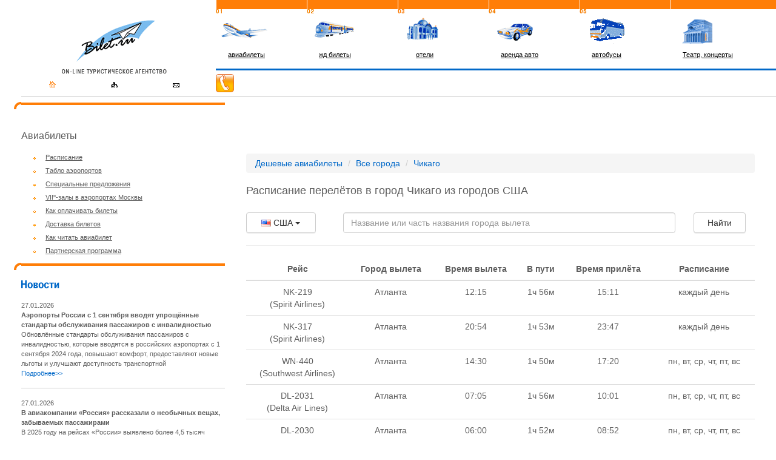

--- FILE ---
content_type: text/html; charset=utf-8
request_url: https://www.bilet.ru/rus/cities/chikago-chi/flights-from-us.htm?page=1
body_size: 17080
content:




<!DOCTYPE html>

<html>
	<head><title>
	Расписание перелетов в город Чикаго из городов США. Авиабилеты Москва-Чикаго
</title><meta name="vs_defaultClientScript" content="JavaScript"><meta name="vs_targetSchema" content="http://schemas.microsoft.com/intellisense/ie5"><meta id="meta_description" name="description" content="Bilet.ru - общероссийский сайт для заказа авиабилетов и железнодорожных билетов в любом направлении с любых вокзалов и во всех направлений. Здесь же Вы можете узнать цены на авиабилеты и железнодорожные билеты. Заказ авиабилетов и ж/д билетов через интернет удобен тем, что не нужно стоять в утомительных очередях - вообще не нужно никуда идти - заполните форму заказа - Вам перезвонит оператор для подтверждения заказа, а через несколько часов курьер доставит Вам билеты на дом или в офис."><meta id="meta_keywords" name="keywords" content="авиабилеты, самолет, шереметьево, домодедово, внуково, железнодорожные билеты, ж/д билеты, заказ железнодорожных билетов, заказ ж/д билетов, железнодорожные билеты цены, цены на железнодорожные билеты, цены на билеты, стоимость железнодорожных билетов, железнодорожные билеты билеты, ленинградский вокзал, железная дорога, курский вокзал, казанский вокзал, железнодорожные, железнодорожное расписание, билеты на поезд, заказ билетов, железнодорожные кассы, ж/д билеты, вокзалы, стоимость билетов, московский вокзал, билеты на поезда, экспресс, билеты железнодорожные, цены железнодорожные билеты, железнодорожные вокзалы, киевский вокзал, расценки на железнодорожные билеты, билеты, заказ железнодорожных билетов, цены на ж/д билеты, белорусский вокзал, стоимость ж/д билетов, билеты ж/д, московская железная дорога, наличие билетов, авиа билеты, поезда, расписание, железнодорожные билеты стоимость, расписание железнодорожных поездов, наличие мест, тарифы железнодорожные билеты, ж.д. билеты, ж д билеты, цены на железнодорожные билеты из москвы, железно дорожные билеты, железнодорожные тарифы, продажа железнодорожных билетов, система экспресс, цены на железнодорожные билеты в санкт-петербург, стоимость билета, ярославский вокзал, расписание поездов москва, павелецкий вокзал, ж.д билеты, вокзал, железная дорога билеты, вокзалы москвы, цены железнодорожных билетов, бронирование билетов, цены билеты, ж/д, железнодорожная справочная, цены на железнодорожные билеты в сочи, билет, стоимость билеты, стоимость проезда, билеты ж/д, заказ ж/д билеты, ж/д, железнодорожные кассы, ленинградский вокзал, курский вокзал, билеты на поезда, стоимость ж/д билетов, ж/д билеты цены, заказ, стоимость железнодорожных билетов, вокзалы, поезд билеты, заказ билеты, цены железнодорожные билеты, ж д билеты, петербург ж/д билеты, казанский вокзал, железнодоржные билеты, ж/д касса, московский вокзал, ж/д билеты санкт-петербург, продажа железнодорожных билетов, бронирование, продажа билетов, павелецкий вокзал, ленинградский вокзал цены, московский вокзал, витебский вокзал, цены билеты железнодорожные"><meta name="author" content="ArimSoft, http://www.arimsoft.ru"><meta http-equiv="Content-Type" content="text/html; charset=utf-8"><link rel="shortcut icon" href="/favicon.ico" /><link rel="StyleSheet" href="/rus/biletru.css" type="text/css" />
		<link rel="StyleSheet" href="/Content/css/compiled.min.css?v=637903816844750672" type="text/css" />
		<script type="text/javascript" src="/Content/js/compiled.min.js?v=637903816906910295"></script>
		<script type="text/javascript"><!--
			function clearlogon() {
				document.all("Logon1:txtLogin").value = "";
				return true;
			}

			function show_help(id) {
				hot = window.open("help-" + id + ".htm", "HelpInfo", "copyhistory=no,directories=no,menubar=no,location=no,resizable=yes,scrollbars=yes,width=550,height=400");
				hot.focus();
			}

			function email(id) {
				hot = window.open("email-" + id + ".htm", "EmailMessage", "copyhistory=no,directories=no,menubar=no,location=no,resizable=yes,scrollbars=yes,width=500,height=500");
				hot.focus();
			}

			function news(id) {
				hot = window.open("news-" + id + ".htm", "News", "copyhistory=no,directories=no,menubar=no,location=no,resizable=yes,scrollbars=yes,width=550,height=550");
				hot.focus();
			}

			function sendemail(id, gr) {
				hot = window.open("sendemail-" + id + "-" + gr + ".htm", "SendEmail", "copyhistory=no,directories=no,menubar=no,location=no,resizable=yes,scrollbars=yes,width=450,height=450");
				hot.focus();
			}
			// -->
		</script>
	</head>
	<body leftmargin="0" topmargin="0" marginheight="0" marginwidth="0">
		<form method="post" action="/rus/cities/chikago-chi/flights-from-us.htm?page=1" id="MainForm">
<div class="aspNetHidden">
<input type="hidden" name="_TSM_HiddenField_" id="_TSM_HiddenField_" value="bYMpIMQ-L1v-T0QwHa4SsnseDUm7-TfShoeb6a8n8CI1" />
<input type="hidden" name="__VIEWSTATE" id="__VIEWSTATE" value="/wEPDwULLTE0ODMzNDE2NTQPZBYEAgEPZBYCAgkPFQIyL0NvbnRlbnQvY3NzL2NvbXBpbGVkLm1pbi5jc3M/dj02Mzc5MDM4MTY4NDQ3NTA2NzIwL0NvbnRlbnQvanMvY29tcGlsZWQubWluLmpzP3Y9NjM3OTAzODE2OTA2OTEwMjk1ZAIDDxYCHgZhY3Rpb24FMi9ydXMvY2l0aWVzL2NoaWthZ28tY2hpL2ZsaWdodHMtZnJvbS11cy5odG0/[base64]/0L0sINCy0YIsINGB0YAsINGH0YIsINC/[base64]/QvSwg0LLRgiwg0YHRgCwg0YfRgiwg0L/[base64]/QvSwg0LLRgiwg0YHRgCwg0YfRgiwg0L/[base64]/QvSwg0LLRgiwg0YHRgCwg0YfRgiwg0L/[base64]/0L0sINCy0YIsINGB0YAsINGH0YIsINC/[base64]/QvSwg0LLRgiwg0YHRgCwg0YfRgiwg0L/[base64]/QvSwg0LLRgiwg0YHRgCwg0YfRgiwg0L/[base64]/0L0sINCy0YIsINGB0YAsINGH0YIsINC/[base64]/QvSwg0LLRgiwg0YHRgCwg0YfRgiwg0L/[base64]/QvSwg0YHRgCwg0YfRgiwg0L/[base64]/QvSwg0LLRgiwg0YHRgCwg0YfRgiwg0L/[base64]/0L0sINCy0YIsINGB0YAsINGH0YIsINC/[base64]/0L0sINCy0YIsINGB0YAsINGH0YIsINC/[base64]/0L0sINCy0YIsINGB0YAsINGH0YIsINC/[base64]/J8KkWObPWN1d6KBj79" />
</div>


<script type="text/javascript">
<!--
var __cultureInfo = {"name":"ru-RU","numberFormat":{"CurrencyDecimalDigits":2,"CurrencyDecimalSeparator":",","IsReadOnly":true,"CurrencyGroupSizes":[3],"NumberGroupSizes":[3],"PercentGroupSizes":[3],"CurrencyGroupSeparator":" ","CurrencySymbol":"₽","NaNSymbol":"NaN","CurrencyNegativePattern":8,"NumberNegativePattern":1,"PercentPositivePattern":1,"PercentNegativePattern":1,"NegativeInfinitySymbol":"-∞","NegativeSign":"-","NumberDecimalDigits":2,"NumberDecimalSeparator":",","NumberGroupSeparator":" ","CurrencyPositivePattern":3,"PositiveInfinitySymbol":"∞","PositiveSign":"+","PercentDecimalDigits":2,"PercentDecimalSeparator":",","PercentGroupSeparator":" ","PercentSymbol":"%","PerMilleSymbol":"‰","NativeDigits":["0","1","2","3","4","5","6","7","8","9"],"DigitSubstitution":1},"dateTimeFormat":{"AMDesignator":"","Calendar":{"MinSupportedDateTime":"\/Date(-62135596800000)\/","MaxSupportedDateTime":"\/Date(253402289999999)\/","AlgorithmType":1,"CalendarType":1,"Eras":[1],"TwoDigitYearMax":2029,"IsReadOnly":true},"DateSeparator":".","FirstDayOfWeek":1,"CalendarWeekRule":0,"FullDateTimePattern":"d MMMM yyyy \u0027г.\u0027 H:mm:ss","LongDatePattern":"d MMMM yyyy \u0027г.\u0027","LongTimePattern":"H:mm:ss","MonthDayPattern":"d MMMM","PMDesignator":"","RFC1123Pattern":"ddd, dd MMM yyyy HH\u0027:\u0027mm\u0027:\u0027ss \u0027GMT\u0027","ShortDatePattern":"dd.MM.yyyy","ShortTimePattern":"H:mm","SortableDateTimePattern":"yyyy\u0027-\u0027MM\u0027-\u0027dd\u0027T\u0027HH\u0027:\u0027mm\u0027:\u0027ss","TimeSeparator":":","UniversalSortableDateTimePattern":"yyyy\u0027-\u0027MM\u0027-\u0027dd HH\u0027:\u0027mm\u0027:\u0027ss\u0027Z\u0027","YearMonthPattern":"MMMM yyyy","AbbreviatedDayNames":["Вс","Пн","Вт","Ср","Чт","Пт","Сб"],"ShortestDayNames":["Вс","Пн","Вт","Ср","Чт","Пт","Сб"],"DayNames":["воскресенье","понедельник","вторник","среда","четверг","пятница","суббота"],"AbbreviatedMonthNames":["янв","фев","мар","апр","май","июн","июл","авг","сен","окт","ноя","дек",""],"MonthNames":["Январь","Февраль","Март","Апрель","Май","Июнь","Июль","Август","Сентябрь","Октябрь","Ноябрь","Декабрь",""],"IsReadOnly":true,"NativeCalendarName":"григорианский календарь","AbbreviatedMonthGenitiveNames":["янв","фев","мар","апр","мая","июн","июл","авг","сен","окт","ноя","дек",""],"MonthGenitiveNames":["января","февраля","марта","апреля","мая","июня","июля","августа","сентября","октября","ноября","декабря",""]},"eras":[1,"наша эра",null,0]};// -->
</script>

<script src="/ScriptResource.axd?d=09LgMX4jQ3SGMhNa7_BCcSiEh_7QDFMv65Zp9tAhwFxEK_icjH25M6TfLBcH33x0pnTa7WjATUckQExoboDuAN0PdDp8ZkZf04fUsFvcDKQiwpSYlMxbA8HF6kw7uH6-0&amp;t=51e37521" type="text/javascript"></script>
<script src="/rus/CommonPage.aspx?_TSM_CombinedScripts_=True&amp;v=bYMpIMQ-L1v-T0QwHa4SsnseDUm7-TfShoeb6a8n8CI1&amp;_TSM_Bundles_=&amp;cdn=False" type="text/javascript"></script>
<script src="/ScriptResource.axd?d=7J2XaGzNu16sYTh7fUpT4WZI2uZcrtXyjH1AhDv_28pe0ZysPDhw92w_GCRu6hql4MVINRkYJ1_gQm9x9CrydQUViw8eblAPbrnpBoZtrfgrU3qKwr0YgB1gyUcbZtk0pI0mSUq2z1skD4WZYrwJ5A2&amp;t=51e37521" type="text/javascript"></script>
<script src="/ScriptResource.axd?d=l8O89g9BisK9095f71duUfEbU9ZQWeXYuFCltMo4UjMCHcrBSKgQqMjIoF_Ajg0GgE_jQ69iF1sHQ2ynLkmR0YPn8V-_q82RCt_yM9YP_SG7lZOk-ES3iOLiPUp0dqZK1NYWH3nubC6XoYR9LEyUYw2&amp;t=51e37521" type="text/javascript"></script>
<div class="aspNetHidden">

	<input type="hidden" name="__VIEWSTATEGENERATOR" id="__VIEWSTATEGENERATOR" value="160FFC23" />
</div>
      
      
      
			<A name="00"></A><!-- HEAD START --> <!-- Вместо спайсерорв вставить сч0тчики -->  <!-- COLLAGE ACHTUNG -->
			<TABLE cellSpacing="0" cellPadding="0" width="100%" border="0">
				<TR>
					<TD width="35"><IMG height="1" alt="" src="/rus/img/spacer.gif" width="35" border="0"></TD>
					<TD style="PADDING-BOTTOM: 10px; BORDER-BOTTOM: #c5c5c5 1px solid; HEIGHT: 142px" vAlign="bottom"
						align="center" width="24%"><A href="/"><IMG height="99" alt="Билет.ру - онлайновое туристическое агентство: заказать авиабилет, гостиницы Москвы, Санкт-Петербурга, по всему миру."
								src="/rus/img/logo_inn.gif" width="174" align="bottom" border="0"></A> <!-- icons -->  <!-- Это тоже инклюд! На главной он стоит в другом месте -->
						<TABLE cellSpacing="0" cellPadding="0" width="100%" border="0">
							<TR><!--
								<TD align="center"><A class="rus" href="/rus/">рус</A></TD>
								<TD style="BORDER-RIGHT: #e5e5e5 1px solid" align="center"><A class="eng" href="/eng/">eng</A></TD>-->
								<TD align="center"><A href="/rus/"><IMG height="17" alt="На главную" src="/rus/img/ico_home.gif" width="18" border="0"></A></TD>
								<TD align="center"><A href="/rus/map.htm"><IMG height="17" alt="Карта сайта" src="/rus/img/ico_map.gif" width="18" border="0"></A></TD>
								<TD align="center"><A href="javascript:email('coop')"><IMG height="17" alt="Написать нам" src="/rus/img/ico_mail.gif" width="18" border="0"></A></TD>
							</TR>
						</TABLE> <!-- /icons --></TD>
					<TD style="BORDER-BOTTOM: #c5c5c5 1px solid" width="14"><IMG height="1" alt="" src="/rus/img/spacer.gif" width="14" border="0"></TD>
					<TD style="BORDER-BOTTOM: #c5c5c5 1px solid" vAlign="top"><!-- upnav achtung -->
						
<table width="100%" cellspacing="0" cellpadding="0" border="0">
	<tr>
		<td class="uporange" bgcolor="#ff7e07"><img src="/rus/img/spacer.gif" alt="" width="1" height="6" border="0"></td>
		<td class="uporange" bgcolor="#ff7e07"><img src="/rus/img/spacer.gif" alt="" width="1" height="6" border="0"></td>
		<td class="uporange" bgcolor="#ff7e07"><img src="/rus/img/spacer.gif" alt="" width="1" height="6" border="0"></td>
		<td class="uporange" bgcolor="#ff7e07"><img src="/rus/img/spacer.gif" alt="" width="1" height="6" border="0"></td>
		<td class="uporange" bgcolor="#ff7e07"><img src="/rus/img/spacer.gif" alt="" width="1" height="6" border="0"></td>
		<td class="uporange" bgcolor="#ff7e07"><img src="/rus/img/spacer.gif" alt="" width="1" height="6" border="0"></td>
	</tr>
	<tr>
		<td class="upicons"><a href="avia.htm"><img src="/rus/img/upico_01_inn.gif" alt="Заказать Авиабилеты, Купить Авиабилеты" width="89" height="60" border="0"></a></td>
		<td class="upicons"><a href="rail.htm"><img src="/rus/img/upico_02_inn.gif" alt="Жд билеты, поезд" width="89" height="60" border="0"></a></td>
		<td class="upicons"><a href="hotels.htm"><img src="/rus/img/upico_03_inn.gif" alt="Гостиницы Москвы, гостиницы Санкт-Петербурга, бронирование отелей по всему миру" width="89" height="60" border="0"></a></td>
		<td class="upicons"><a href="rentacar.htm"><img src="/rus/img/upico_04_inn.gif" alt="Аренда автомобиля" width="89" height="60" border="0"></a></td>
		<td class="upicons"><a href="bus.htm#search"><img src="/rus/img/upico_05_inn.gif" alt="Электронные билеты на автобус по России и СНГ" width="89" height="60" border="0"></a></td>
		<td class="upicons"><a href="http://ebilet.ru/" target="_blank"><img src="/rus/img/upico_06_teatr.gif" alt="Билеты в театр на концерты" width="89" height="60" border="0" /></a></td>
	</tr>
	<tr>
		<td class="uplinxinn"><a href="/rus/avia.htm" class="uplink">авиабилеты</a></td>
		 <td class="uplinxinn"><a href="/rus/rail.htm" class="uplink">жд билеты</a></td>
		<td class="uplinxinn" style="PADDING-LEFT:30px"><a href="/rus/hotels.htm" class="uplink">отели</a></td>
		<td class="uplinxinn"><a href="/rus/rentacar.htm" class="uplink">аренда авто</a></td>
		<td class="uplinxinn"><a href="/rus/bus.htm#search" class="uplink">автобусы</a></td>
		<td class="uplinxinn"><a href="http://ebilet.ru/" target="_blank" class="uplink">Театр, концерты</a></td>
	</tr>
</table><!-- upnav zuruck -->
						<TABLE cellSpacing="0" cellPadding="0" width="100%" border="0">
							<TR>
								<TD style="HEIGHT: 42px" width="30"><IMG height="30" alt="" src="/rus/img/phone.gif" width="30" border="0">
								</TD>
								<TD class="continfoinn2" noWrap width="320">
								<!--
								<NOBR><STRONG>+7(495)<FONT class="continfoinn">
												<span id="lblPhone"> после заказа...</span></FONT></STRONG><SPAN style="FONT-WEIGHT: normal; FONT-SIZE: 10px">&nbsp;&nbsp;звоните 
											в будние дни с 10-00 до 18-00</SPAN>&nbsp;&nbsp; </NOBR>
								-->
								</TD>
								<TD>
									<span id="CurrentUser"></span></TD>
							</TR>
						</TABLE>
					</TD>
				</TR>
			</TABLE> <!-- COLLAGE ZURUCK --> <!-- HEAD END --> <!-- MAIN CONTENT START -->
			<TABLE cellSpacing="0" cellPadding="0" width="100%" border="0">
				<TR>
					<TD width="35"><IMG height="1" alt="" src="/rus/img/spacer.gif" width="35" border="0"></TD>
					<TD vAlign="top" width="24%"><!-- Локальное меню и новости -->
                        <div id="LeftArea">

                        
<table width="100%" cellspacing="0" cellpadding="0" border="0" class="dioxininn">
	<tr>
		<td class="dioxin"><img src="/rus/img/arc_1.gif" alt="" width="12" height="12" border="0" class="dioxin"></td>
	</tr>
	<tr>
		<td class="grheader">
            
            <h3>Авиабилеты</h3>
		</td>
	</tr>
</table>
<ul class="leftmenu">
    
	<li>
		<a href="/rus/avia.htm" class="grey">Расписание</a>
	</li>
	<li>
		<a href="/rus/aviastat-table.htm" class="grey">Табло аэропортов</a>
	</li>
	<li>
		<a href="/rus/aviastat-spec.htm" class="grey">Специальные предложения</a>
	</li>
	<li>
		<a href="/rus/aviastat-vip.htm" class="grey">VIP-залы в аэропортах Москвы</a>
	</li>
	<li>
		<a href="/rus/aviastat-pay.htm" class="grey">Как оплачивать билеты</a>
	</li>
	<li>
		<a href="/rus/aviastat-ship.htm" class="grey">Доставка билетов</a>
	</li>
	<li>
		<a href="/rus/aviastat-rusticket.htm" class="grey">Как читать авиабилет</a>
	</li>
	<li>
		<a href="/rus/partners.htm" class="grey">Партнерская программа </a>
	</li>
</ul>






<table width="100%" cellspacing="0" cellpadding="0" border="0" class="dioxininn">
	<tr>
		<td class="dioxin"><img src="/rus/img/arc_1.gif" alt="" width="12" height="12" border="0" class="dioxin"></td>
	</tr>
	<tr>
		<td class="grheader"><img src="/rus/img/hdr_news.gif" alt="Новости" width="66" height="19" border="0"></td>
	</tr>
</table>
<TABLE cellspacing='0' cellpadding='0' width='100%' border='0'>
	
			<TR>
				<TD class="TE_news_main">
					<TABLE cellspacing='0' cellpadding='0' width='100%'>
						<TR>
							<TD valign="top" class="TE_news_date">
								27.01.2026
								&nbsp;
							</TD>
						</TR>
						<TR>
							<TD class="TE_news_title">
								Аэропорты России с 1 сентября вводят упрощённые стандарты обслуживания пассажиров с инвалидностью
								&nbsp;
							</TD>
						</TR>
						<TR>
							<TD class="TE_news_main">
								Обновлённые стандарты обслуживания пассажиров с инвалидностью, которые вводятся в российских аэропортах с 1 сентября 2024 года, повышают комфорт, предоставляют новые льготы и улучшают доступность транспортной 
							</TD>
						</TR>
						<TR>
							<TD><A href='javascript:news(64226)' class="TE_news_link">Подробнее&gt;&gt;</A>
							</TD>
						</TR>
						<TR>
							<TD><IMG src="/rus/img/spacer.gif" width="1" height="1" border="0">
							</TD>
						</TR>
						<TR>
							<TD height="1" class="TE_news_hr">
							</TD>
						</TR>
						<TR>
							<TD><IMG src="/rus/img/spacer.gif" width="1" height="5" border="0">
							</TD>
						</TR>
					</TABLE>
				</TD>
			</TR>
		
			<TR>
				<TD class="TE_news_main">
					<TABLE cellspacing='0' cellpadding='0' width='100%'>
						<TR>
							<TD valign="top" class="TE_news_date">
								27.01.2026
								&nbsp;
							</TD>
						</TR>
						<TR>
							<TD class="TE_news_title">
								В авиакомпании «Россия» рассказали о необычных вещах, забываемых пассажирами
								&nbsp;
							</TD>
						</TR>
						<TR>
							<TD class="TE_news_main">
								В 2025 году на рейсах «России» выявлено более 4,5 тысяч забытых предметов, среди которых — банный веник и палатка для собак. Узнайте о самых необычных находках и процессе обработки потерянных вещей.
							</TD>
						</TR>
						<TR>
							<TD><A href='javascript:news(64223)' class="TE_news_link">Подробнее&gt;&gt;</A>
							</TD>
						</TR>
						<TR>
							<TD><IMG src="/rus/img/spacer.gif" width="1" height="1" border="0">
							</TD>
						</TR>
						<TR>
							<TD height="1" class="TE_news_hr">
							</TD>
						</TR>
						<TR>
							<TD><IMG src="/rus/img/spacer.gif" width="1" height="5" border="0">
							</TD>
						</TR>
					</TABLE>
				</TD>
			</TR>
		
			<TR>
				<TD class="TE_news_main">
					<TABLE cellspacing='0' cellpadding='0' width='100%'>
						<TR>
							<TD valign="top" class="TE_news_date">
								22.01.2026
								&nbsp;
							</TD>
						</TR>
						<TR>
							<TD class="TE_news_title">
								Россия вводит новые правила авиаперелётов: подробности
								&nbsp;
							</TD>
						</TR>
						<TR>
							<TD class="TE_news_main">
								Обновлённые российские правила авиаперелётов с 2024 года улучшают защиту прав пассажиров, включают новые требования к информированию, задержкам и семейным путешествиям, а также стимулируют развитие международных 
							</TD>
						</TR>
						<TR>
							<TD><A href='javascript:news(63219)' class="TE_news_link">Подробнее&gt;&gt;</A>
							</TD>
						</TR>
						<TR>
							<TD><IMG src="/rus/img/spacer.gif" width="1" height="1" border="0">
							</TD>
						</TR>
						<TR>
							<TD height="1" class="TE_news_hr">
							</TD>
						</TR>
						<TR>
							<TD><IMG src="/rus/img/spacer.gif" width="1" height="5" border="0">
							</TD>
						</TR>
					</TABLE>
				</TD>
			</TR>
		
</TABLE>
</div>
                        <div>
                            
                            <script async src="//pagead2.googlesyndication.com/pagead/js/adsbygoogle.js"></script>
                            <!-- 336x280 для Билет.ру квадрат -->
                            <ins class="adsbygoogle"
                                 style="display:inline-block;width:336px;height:280px"
                                 data-ad-client="ca-pub-5131849548686588"
                                 data-ad-slot="3526477288"></ins>
                            <script>
                            	(adsbygoogle = window.adsbygoogle || []).push({});
                            </script>
                            
                         </div>
					</TD>
					<TD width="35"><IMG height="1" alt="" src="/rus/img/spacer.gif" width="35" border="0"></TD>
					<TD class="forcontent" vAlign="top" height="350" >
<div align="center">
<script type="text/javascript"><!--
	google_ad_client = "pub-5131849548686588";
	google_ad_width = 728;
	google_ad_height = 90;
	google_ad_format = "728x90_as";
	google_ad_type = "text_image";
	//2006-11-19: bot_main
	google_ad_channel = "3098650699";
	google_color_border = "ffffff";
	google_color_bg = "FFFFFF";
	google_color_link = "CC0000";
	google_color_text = "333333";
	google_color_url = "0066CC";
	//--></script>
	<script type="text/javascript"
	  src="//pagead2.googlesyndication.com/pagead/show_ads.js">
	</script>
</div>
          

<script type="text/x-page" data-name="cityFlights"></script>

<div class="new">

	<div class="clearfix"></div>
	<span id="_ctl8_lblErrorMessage" style="color:Red;"></span>
	

	
			<ul class="breadcrumb">
				<li><a href="/rus/avia.htm">Дешевые авиабилеты</a></li>
				<li><a href="/rus/cities.htm">Все города</a></li>
				<li class="active"><a id="_ctl8_hlCurrentCity" href="../chikago-chi.htm">Чикаго</a></li>
			</ul>

			<h1>
				Расписание перелётов в город Чикаго 
				
					из городов США
				
			</h1>

		

		<br />

		<div class="row">
			<div class="col-md-2">
				<div class="dropdown">
					<button class="btn btn-default btn-block dropdown-toggle" type="button" id="dropdownMenu1" data-toggle="dropdown" aria-expanded="true">
						<i class="glyphicon Content-sprites-countries16-us"></i> США
						
						<span class="caret"></span>
					</button>
					<ul class="dropdown-menu scrollable-menu" role="menu" aria-labelledby="dropdownMenu1">
						<li role="presentation"><a id="_ctl8_hlAllCountries" class="icon" role="menuitem" href="flights.htm"><i></i><span>Все страны</span></a></li>
						
								<li role="presentation"><a id="_ctl8_Countries_hl_0" class="icon" role="menuitem" href="flights-from-ie.htm"><i class="glyphicon Content-sprites-countries16-ie"></i> Ирландия</a></li>
							
								<li role="presentation"><a id="_ctl8_Countries_hl_1" class="icon" role="menuitem" href="flights-from-cr.htm"><i class="glyphicon Content-sprites-countries16-cr"></i> Коста-Рика</a></li>
							
								<li role="presentation"><a id="_ctl8_Countries_hl_2" class="icon" role="menuitem" href="flights-from-mx.htm"><i class="glyphicon Content-sprites-countries16-mx"></i> Мексика</a></li>
							
								<li role="presentation"><a id="_ctl8_Countries_hl_3" class="icon" role="menuitem" href="flights-from-us.htm"><i class="glyphicon Content-sprites-countries16-us"></i> США</a></li>
							
								<li role="presentation"><a id="_ctl8_Countries_hl_4" class="icon" role="menuitem" href="flights-from-tr.htm"><i class="glyphicon Content-sprites-countries16-tr"></i> Турция</a></li>
							
					</ul>
				</div>
			</div>
			

			<div class="col-md-10">
				<div class="form-group">
					<div class="col-sm-10">
						<input name="_ctl8:tbSearch" type="text" maxlength="255" id="_ctl8_tbSearch" class="form-control" PlaceHolder="Название или часть названия города вылета" />
					</div>
					<div class="col-sm-2"><input type="submit" name="_ctl8:btnSearch" value="Найти" id="_ctl8_btnSearch" class="btn btn-default btn-block" /></div>
				</div>
			</div>
		</div>

		<hr />

		<table id="flights-table" class="table table-hover">
			
					<thead>
						<tr>
							<th class="text-center">Рейс</th>
							<th class="text-center">Город вылета</th>
							<th class="text-center">Время вылета</th>
							
							<th class="text-center">В пути</th>
							<th class="text-center">Время прилёта</th>
							<th class="text-center">Расписание</th>
						</tr>
					</thead>
				
					<tr>
						<td class="text-center">NK-219<br />(Spirit Airlines)</td>
						<td class="text-center">Атланта</td>
						<td class="text-center">12:15</td>
						
						<td class="text-center">1ч 56м</td>
						<td class="text-center">15:11</td>
						<td class="text-center">
							<div data-role="schedule">каждый день</div>
							<div data-role="search" class="hide"><a href="#" onclick="Redirect('/rus/avia.htm#iata_from=chi&iata_to=atl'); return false;" class="btn btn-search">Найти билеты</a></div>
						</td>
					</tr>
				
					<tr>
						<td class="text-center">NK-317<br />(Spirit Airlines)</td>
						<td class="text-center">Атланта</td>
						<td class="text-center">20:54</td>
						
						<td class="text-center">1ч 53м</td>
						<td class="text-center">23:47</td>
						<td class="text-center">
							<div data-role="schedule">каждый день</div>
							<div data-role="search" class="hide"><a href="#" onclick="Redirect('/rus/avia.htm#iata_from=chi&iata_to=atl'); return false;" class="btn btn-search">Найти билеты</a></div>
						</td>
					</tr>
				
					<tr>
						<td class="text-center">WN-440<br />(Southwest Airlines)</td>
						<td class="text-center">Атланта</td>
						<td class="text-center">14:30</td>
						
						<td class="text-center">1ч 50м</td>
						<td class="text-center">17:20</td>
						<td class="text-center">
							<div data-role="schedule">пн, вт, ср, чт, пт, вс</div>
							<div data-role="search" class="hide"><a href="#" onclick="Redirect('/rus/avia.htm#iata_from=chi&iata_to=atl'); return false;" class="btn btn-search">Найти билеты</a></div>
						</td>
					</tr>
				
					<tr>
						<td class="text-center">DL-2031<br />(Delta Air Lines)</td>
						<td class="text-center">Атланта</td>
						<td class="text-center">07:05</td>
						
						<td class="text-center">1ч 56м</td>
						<td class="text-center">10:01</td>
						<td class="text-center">
							<div data-role="schedule">пн, вт, ср, чт, пт, вс</div>
							<div data-role="search" class="hide"><a href="#" onclick="Redirect('/rus/avia.htm#iata_from=chi&iata_to=atl'); return false;" class="btn btn-search">Найти билеты</a></div>
						</td>
					</tr>
				
					<tr>
						<td class="text-center">DL-2030<br />(Delta Air Lines)</td>
						<td class="text-center">Атланта</td>
						<td class="text-center">06:00</td>
						
						<td class="text-center">1ч 52м</td>
						<td class="text-center">08:52</td>
						<td class="text-center">
							<div data-role="schedule">пн, вт, ср, чт, пт, вс</div>
							<div data-role="search" class="hide"><a href="#" onclick="Redirect('/rus/avia.htm#iata_from=chi&iata_to=atl'); return false;" class="btn btn-search">Найти билеты</a></div>
						</td>
					</tr>
				
					<tr>
						<td class="text-center">DL-2573<br />(Delta Air Lines)</td>
						<td class="text-center">Атланта</td>
						<td class="text-center">14:00</td>
						
						<td class="text-center">1ч 57м</td>
						<td class="text-center">16:57</td>
						<td class="text-center">
							<div data-role="schedule">пн, вт, ср, чт, пт, вс</div>
							<div data-role="search" class="hide"><a href="#" onclick="Redirect('/rus/avia.htm#iata_from=chi&iata_to=atl'); return false;" class="btn btn-search">Найти билеты</a></div>
						</td>
					</tr>
				
					<tr>
						<td class="text-center">WN-398<br />(Southwest Airlines)</td>
						<td class="text-center">Атланта</td>
						<td class="text-center">08:30</td>
						
						<td class="text-center">1ч 50м</td>
						<td class="text-center">11:20</td>
						<td class="text-center">
							<div data-role="schedule">пн, вт, ср, чт, пт, вс</div>
							<div data-role="search" class="hide"><a href="#" onclick="Redirect('/rus/avia.htm#iata_from=chi&iata_to=atl'); return false;" class="btn btn-search">Найти билеты</a></div>
						</td>
					</tr>
				
					<tr>
						<td class="text-center">DL-1116<br />(Delta Air Lines)</td>
						<td class="text-center">Атланта</td>
						<td class="text-center">15:31</td>
						
						<td class="text-center">1ч 54м</td>
						<td class="text-center">18:25</td>
						<td class="text-center">
							<div data-role="schedule">пн, вт, ср, чт, пт, вс</div>
							<div data-role="search" class="hide"><a href="#" onclick="Redirect('/rus/avia.htm#iata_from=chi&iata_to=atl'); return false;" class="btn btn-search">Найти билеты</a></div>
						</td>
					</tr>
				
					<tr>
						<td class="text-center">DL-762<br />(Delta Air Lines)</td>
						<td class="text-center">Атланта</td>
						<td class="text-center">18:20</td>
						
						<td class="text-center">2ч 0м</td>
						<td class="text-center">21:20</td>
						<td class="text-center">
							<div data-role="schedule">пн, вт, ср, чт, пт, вс</div>
							<div data-role="search" class="hide"><a href="#" onclick="Redirect('/rus/avia.htm#iata_from=chi&iata_to=atl'); return false;" class="btn btn-search">Найти билеты</a></div>
						</td>
					</tr>
				
					<tr>
						<td class="text-center">DL-812<br />(Delta Air Lines)</td>
						<td class="text-center">Атланта</td>
						<td class="text-center">12:38</td>
						
						<td class="text-center">2ч 0м</td>
						<td class="text-center">15:38</td>
						<td class="text-center">
							<div data-role="schedule">пн, вт, ср, чт, пт, вс</div>
							<div data-role="search" class="hide"><a href="#" onclick="Redirect('/rus/avia.htm#iata_from=chi&iata_to=atl'); return false;" class="btn btn-search">Найти билеты</a></div>
						</td>
					</tr>
				
					<tr>
						<td class="text-center">AA-2387<br />(American Airlines)</td>
						<td class="text-center">Бостон</td>
						<td class="text-center">15:00</td>
						
						<td class="text-center">2ч 11м</td>
						<td class="text-center">18:11</td>
						<td class="text-center">
							<div data-role="schedule">каждый день</div>
							<div data-role="search" class="hide"><a href="#" onclick="Redirect('/rus/avia.htm#iata_from=chi&iata_to=bos'); return false;" class="btn btn-search">Найти билеты</a></div>
						</td>
					</tr>
				
					<tr>
						<td class="text-center">AA-366<br />(American Airlines)</td>
						<td class="text-center">Бостон</td>
						<td class="text-center">18:45</td>
						
						<td class="text-center">2ч 14м</td>
						<td class="text-center">21:59</td>
						<td class="text-center">
							<div data-role="schedule">каждый день</div>
							<div data-role="search" class="hide"><a href="#" onclick="Redirect('/rus/avia.htm#iata_from=chi&iata_to=bos'); return false;" class="btn btn-search">Найти билеты</a></div>
						</td>
					</tr>
				
					<tr>
						<td class="text-center">AA-1205<br />(American Airlines)</td>
						<td class="text-center">Бостон</td>
						<td class="text-center">17:15</td>
						
						<td class="text-center">2ч 13м</td>
						<td class="text-center">20:28</td>
						<td class="text-center">
							<div data-role="schedule">каждый день</div>
							<div data-role="search" class="hide"><a href="#" onclick="Redirect('/rus/avia.htm#iata_from=chi&iata_to=bos'); return false;" class="btn btn-search">Найти билеты</a></div>
						</td>
					</tr>
				
					<tr>
						<td class="text-center">AA-197<br />(American Airlines)</td>
						<td class="text-center">Бостон</td>
						<td class="text-center">11:50</td>
						
						<td class="text-center">2ч 10м</td>
						<td class="text-center">15:00</td>
						<td class="text-center">
							<div data-role="schedule">пн, вт, ср, чт, пт, вс</div>
							<div data-role="search" class="hide"><a href="#" onclick="Redirect('/rus/avia.htm#iata_from=chi&iata_to=bos'); return false;" class="btn btn-search">Найти билеты</a></div>
						</td>
					</tr>
				
					<tr>
						<td class="text-center">AA-252<br />(American Airlines)</td>
						<td class="text-center">Бостон</td>
						<td class="text-center">10:05</td>
						
						<td class="text-center">2ч 10м</td>
						<td class="text-center">13:15</td>
						<td class="text-center">
							<div data-role="schedule">пн, вт, ср, чт, пт, вс</div>
							<div data-role="search" class="hide"><a href="#" onclick="Redirect('/rus/avia.htm#iata_from=chi&iata_to=bos'); return false;" class="btn btn-search">Найти билеты</a></div>
						</td>
					</tr>
				
					<tr>
						<td class="text-center">AA-1167<br />(American Airlines)</td>
						<td class="text-center">Бостон</td>
						<td class="text-center">21:56</td>
						
						<td class="text-center">2ч 8м</td>
						<td class="text-center">01:04</td>
						<td class="text-center">
							<div data-role="schedule">пн, вт, ср, чт, пт, вс</div>
							<div data-role="search" class="hide"><a href="#" onclick="Redirect('/rus/avia.htm#iata_from=chi&iata_to=bos'); return false;" class="btn btn-search">Найти билеты</a></div>
						</td>
					</tr>
				
					<tr>
						<td class="text-center">AA-1240<br />(American Airlines)</td>
						<td class="text-center">Бостон</td>
						<td class="text-center">07:00</td>
						
						<td class="text-center">2ч 14м</td>
						<td class="text-center">10:14</td>
						<td class="text-center">
							<div data-role="schedule">пн, вт, ср, чт, пт, сб</div>
							<div data-role="search" class="hide"><a href="#" onclick="Redirect('/rus/avia.htm#iata_from=chi&iata_to=bos'); return false;" class="btn btn-search">Найти билеты</a></div>
						</td>
					</tr>
				
					<tr>
						<td class="text-center">AA-1299<br />(American Airlines)</td>
						<td class="text-center">Бостон</td>
						<td class="text-center">08:20</td>
						
						<td class="text-center">2ч 10м</td>
						<td class="text-center">11:30</td>
						<td class="text-center">
							<div data-role="schedule">пн, вт, ср, чт, пт, вс</div>
							<div data-role="search" class="hide"><a href="#" onclick="Redirect('/rus/avia.htm#iata_from=chi&iata_to=bos'); return false;" class="btn btn-search">Найти билеты</a></div>
						</td>
					</tr>
				
					<tr>
						<td class="text-center">B6-312<br />(JetBlue Airways)</td>
						<td class="text-center">Бостон</td>
						<td class="text-center">13:25</td>
						
						<td class="text-center">2ч 13м</td>
						<td class="text-center">16:38</td>
						<td class="text-center">
							<div data-role="schedule">пн, вт, ср, чт, пт, вс</div>
							<div data-role="search" class="hide"><a href="#" onclick="Redirect('/rus/avia.htm#iata_from=chi&iata_to=bos'); return false;" class="btn btn-search">Найти билеты</a></div>
						</td>
					</tr>
				
					<tr>
						<td class="text-center">B6-1012<br />(JetBlue Airways)</td>
						<td class="text-center">Бостон</td>
						<td class="text-center">09:40</td>
						
						<td class="text-center">2ч 12м</td>
						<td class="text-center">12:52</td>
						<td class="text-center">
							<div data-role="schedule">пн, вт, ср, чт, пт, вс</div>
							<div data-role="search" class="hide"><a href="#" onclick="Redirect('/rus/avia.htm#iata_from=chi&iata_to=bos'); return false;" class="btn btn-search">Найти билеты</a></div>
						</td>
					</tr>
				
					<tr>
						<td class="text-center">WN-711<br />(Southwest Airlines)</td>
						<td class="text-center">Вашингтон</td>
						<td class="text-center">21:35</td>
						
						<td class="text-center">1ч 45м</td>
						<td class="text-center">00:20</td>
						<td class="text-center">
							<div data-role="schedule">пн, вт, ср, чт, пт, вс</div>
							<div data-role="search" class="hide"><a href="#" onclick="Redirect('/rus/avia.htm#iata_from=chi&iata_to=was'); return false;" class="btn btn-search">Найти билеты</a></div>
						</td>
					</tr>
				
					<tr>
						<td class="text-center">WN-913<br />(Southwest Airlines)</td>
						<td class="text-center">Вашингтон</td>
						<td class="text-center">13:30</td>
						
						<td class="text-center">1ч 45м</td>
						<td class="text-center">16:15</td>
						<td class="text-center">
							<div data-role="schedule">пн, вт, ср, чт, пт, вс</div>
							<div data-role="search" class="hide"><a href="#" onclick="Redirect('/rus/avia.htm#iata_from=chi&iata_to=was'); return false;" class="btn btn-search">Найти билеты</a></div>
						</td>
					</tr>
				
					<tr>
						<td class="text-center">AA-2192<br />(American Airlines)</td>
						<td class="text-center">Вашингтон</td>
						<td class="text-center">15:12</td>
						
						<td class="text-center">1ч 48м</td>
						<td class="text-center">18:00</td>
						<td class="text-center">
							<div data-role="schedule">пн, вт, ср, чт, пт, вс</div>
							<div data-role="search" class="hide"><a href="#" onclick="Redirect('/rus/avia.htm#iata_from=chi&iata_to=was'); return false;" class="btn btn-search">Найти билеты</a></div>
						</td>
					</tr>
				
					<tr>
						<td class="text-center">AA-2323<br />(American Airlines)</td>
						<td class="text-center">Вашингтон</td>
						<td class="text-center">17:10</td>
						
						<td class="text-center">1ч 50м</td>
						<td class="text-center">20:00</td>
						<td class="text-center">
							<div data-role="schedule">пн, вт, ср, чт, пт, вс</div>
							<div data-role="search" class="hide"><a href="#" onclick="Redirect('/rus/avia.htm#iata_from=chi&iata_to=was'); return false;" class="btn btn-search">Найти билеты</a></div>
						</td>
					</tr>
				
					<tr>
						<td class="text-center">AA-327<br />(American Airlines)</td>
						<td class="text-center">Вашингтон</td>
						<td class="text-center">12:00</td>
						
						<td class="text-center">1ч 50м</td>
						<td class="text-center">14:50</td>
						<td class="text-center">
							<div data-role="schedule">пн, ср, чт, пт, сб, вс</div>
							<div data-role="search" class="hide"><a href="#" onclick="Redirect('/rus/avia.htm#iata_from=chi&iata_to=was'); return false;" class="btn btn-search">Найти билеты</a></div>
						</td>
					</tr>
				
					<tr>
						<td class="text-center">WN-992<br />(Southwest Airlines)</td>
						<td class="text-center">Вашингтон</td>
						<td class="text-center">20:25</td>
						
						<td class="text-center">1ч 45м</td>
						<td class="text-center">23:10</td>
						<td class="text-center">
							<div data-role="schedule">пн, вт, ср, чт, пт, вс</div>
							<div data-role="search" class="hide"><a href="#" onclick="Redirect('/rus/avia.htm#iata_from=chi&iata_to=was'); return false;" class="btn btn-search">Найти билеты</a></div>
						</td>
					</tr>
				
					<tr>
						<td class="text-center">WN-1589<br />(Southwest Airlines)</td>
						<td class="text-center">Вашингтон</td>
						<td class="text-center">17:10</td>
						
						<td class="text-center">1ч 40м</td>
						<td class="text-center">19:50</td>
						<td class="text-center">
							<div data-role="schedule">пн, вт, ср, чт, пт, вс</div>
							<div data-role="search" class="hide"><a href="#" onclick="Redirect('/rus/avia.htm#iata_from=chi&iata_to=was'); return false;" class="btn btn-search">Найти билеты</a></div>
						</td>
					</tr>
				
					<tr>
						<td class="text-center">WN-1651<br />(Southwest Airlines)</td>
						<td class="text-center">Вашингтон</td>
						<td class="text-center">14:40</td>
						
						<td class="text-center">1ч 45м</td>
						<td class="text-center">17:25</td>
						<td class="text-center">
							<div data-role="schedule">пн, вт, ср, чт, пт, вс</div>
							<div data-role="search" class="hide"><a href="#" onclick="Redirect('/rus/avia.htm#iata_from=chi&iata_to=was'); return false;" class="btn btn-search">Найти билеты</a></div>
						</td>
					</tr>
				
					<tr>
						<td class="text-center">WN-1180<br />(Southwest Airlines)</td>
						<td class="text-center">Вашингтон</td>
						<td class="text-center">12:10</td>
						
						<td class="text-center">1ч 45м</td>
						<td class="text-center">14:55</td>
						<td class="text-center">
							<div data-role="schedule">пн, вт, ср, чт, пт, вс</div>
							<div data-role="search" class="hide"><a href="#" onclick="Redirect('/rus/avia.htm#iata_from=chi&iata_to=was'); return false;" class="btn btn-search">Найти билеты</a></div>
						</td>
					</tr>
				
					<tr>
						<td class="text-center">WN-2921<br />(Southwest Airlines)</td>
						<td class="text-center">Вашингтон</td>
						<td class="text-center">08:30</td>
						
						<td class="text-center">1ч 45м</td>
						<td class="text-center">11:15</td>
						<td class="text-center">
							<div data-role="schedule">пн, вт, ср, чт, пт, вс</div>
							<div data-role="search" class="hide"><a href="#" onclick="Redirect('/rus/avia.htm#iata_from=chi&iata_to=was'); return false;" class="btn btn-search">Найти билеты</a></div>
						</td>
					</tr>
				
					<tr>
						<td class="text-center">NK-847<br />(Spirit Airlines)</td>
						<td class="text-center">Денвер</td>
						<td class="text-center">12:25</td>
						
						<td class="text-center">2ч 39м</td>
						<td class="text-center">14:04</td>
						<td class="text-center">
							<div data-role="schedule">каждый день</div>
							<div data-role="search" class="hide"><a href="#" onclick="Redirect('/rus/avia.htm#iata_from=chi&iata_to=den'); return false;" class="btn btn-search">Найти билеты</a></div>
						</td>
					</tr>
				
					<tr>
						<td class="text-center">AA-1432<br />(American Airlines)</td>
						<td class="text-center">Денвер</td>
						<td class="text-center">17:15</td>
						
						<td class="text-center">2ч 42м</td>
						<td class="text-center">18:57</td>
						<td class="text-center">
							<div data-role="schedule">каждый день</div>
							<div data-role="search" class="hide"><a href="#" onclick="Redirect('/rus/avia.htm#iata_from=chi&iata_to=den'); return false;" class="btn btn-search">Найти билеты</a></div>
						</td>
					</tr>
				
					<tr>
						<td class="text-center">AA-2300<br />(American Airlines)</td>
						<td class="text-center">Денвер</td>
						<td class="text-center">10:05</td>
						
						<td class="text-center">2ч 39м</td>
						<td class="text-center">11:44</td>
						<td class="text-center">
							<div data-role="schedule">каждый день</div>
							<div data-role="search" class="hide"><a href="#" onclick="Redirect('/rus/avia.htm#iata_from=chi&iata_to=den'); return false;" class="btn btn-search">Найти билеты</a></div>
						</td>
					</tr>
				
					<tr>
						<td class="text-center">F9-1287<br />(Frontier Airlines)</td>
						<td class="text-center">Денвер</td>
						<td class="text-center">12:40</td>
						
						<td class="text-center">2ч 45м</td>
						<td class="text-center">14:25</td>
						<td class="text-center">
							<div data-role="schedule">каждый день</div>
							<div data-role="search" class="hide"><a href="#" onclick="Redirect('/rus/avia.htm#iata_from=chi&iata_to=den'); return false;" class="btn btn-search">Найти билеты</a></div>
						</td>
					</tr>
				
					<tr>
						<td class="text-center">F9-1285<br />(Frontier Airlines)</td>
						<td class="text-center">Денвер</td>
						<td class="text-center">20:25</td>
						
						<td class="text-center">2ч 47м</td>
						<td class="text-center">22:12</td>
						<td class="text-center">
							<div data-role="schedule">каждый день</div>
							<div data-role="search" class="hide"><a href="#" onclick="Redirect('/rus/avia.htm#iata_from=chi&iata_to=den'); return false;" class="btn btn-search">Найти билеты</a></div>
						</td>
					</tr>
				
					<tr>
						<td class="text-center">WN-578<br />(Southwest Airlines)</td>
						<td class="text-center">Денвер</td>
						<td class="text-center">17:40</td>
						
						<td class="text-center">4ч 15м</td>
						<td class="text-center">20:55</td>
						<td class="text-center">
							<div data-role="schedule">пн, вт, ср, чт, пт, вс</div>
							<div data-role="search" class="hide"><a href="#" onclick="Redirect('/rus/avia.htm#iata_from=chi&iata_to=den'); return false;" class="btn btn-search">Найти билеты</a></div>
						</td>
					</tr>
				
					<tr>
						<td class="text-center">WN-787<br />(Southwest Airlines)</td>
						<td class="text-center">Денвер</td>
						<td class="text-center">14:00</td>
						
						<td class="text-center">2ч 40м</td>
						<td class="text-center">15:40</td>
						<td class="text-center">
							<div data-role="schedule">пн, вт, ср, чт, пт, вс</div>
							<div data-role="search" class="hide"><a href="#" onclick="Redirect('/rus/avia.htm#iata_from=chi&iata_to=den'); return false;" class="btn btn-search">Найти билеты</a></div>
						</td>
					</tr>
				
					<tr>
						<td class="text-center">WN-235<br />(Southwest Airlines)</td>
						<td class="text-center">Денвер</td>
						<td class="text-center">16:15</td>
						
						<td class="text-center">2ч 40м</td>
						<td class="text-center">17:55</td>
						<td class="text-center">
							<div data-role="schedule">пн, вт, ср, чт, пт, вс</div>
							<div data-role="search" class="hide"><a href="#" onclick="Redirect('/rus/avia.htm#iata_from=chi&iata_to=den'); return false;" class="btn btn-search">Найти билеты</a></div>
						</td>
					</tr>
				
					<tr>
						<td class="text-center">WN-2366<br />(Southwest Airlines)</td>
						<td class="text-center">Денвер</td>
						<td class="text-center">08:40</td>
						
						<td class="text-center">5ч 25м</td>
						<td class="text-center">13:05</td>
						<td class="text-center">
							<div data-role="schedule">пн, вт, ср, чт, пт, вс</div>
							<div data-role="search" class="hide"><a href="#" onclick="Redirect('/rus/avia.htm#iata_from=chi&iata_to=den'); return false;" class="btn btn-search">Найти билеты</a></div>
						</td>
					</tr>
				
					<tr>
						<td class="text-center">WN-2608<br />(Southwest Airlines)</td>
						<td class="text-center">Денвер</td>
						<td class="text-center">18:25</td>
						
						<td class="text-center">3ч 50м</td>
						<td class="text-center">21:15</td>
						<td class="text-center">
							<div data-role="schedule">пн, вт, ср, чт, пт, вс</div>
							<div data-role="search" class="hide"><a href="#" onclick="Redirect('/rus/avia.htm#iata_from=chi&iata_to=den'); return false;" class="btn btn-search">Найти билеты</a></div>
						</td>
					</tr>
				
					<tr>
						<td class="text-center">NK-245<br />(Spirit Airlines)</td>
						<td class="text-center">Лас-Вегас</td>
						<td class="text-center">15:40</td>
						
						<td class="text-center">3ч 56м</td>
						<td class="text-center">17:36</td>
						<td class="text-center">
							<div data-role="schedule">каждый день</div>
							<div data-role="search" class="hide"><a href="#" onclick="Redirect('/rus/avia.htm#iata_from=chi&iata_to=las'); return false;" class="btn btn-search">Найти билеты</a></div>
						</td>
					</tr>
				
					<tr>
						<td class="text-center">NK-357<br />(Spirit Airlines)</td>
						<td class="text-center">Лас-Вегас</td>
						<td class="text-center">07:55</td>
						
						<td class="text-center">3ч 52м</td>
						<td class="text-center">09:47</td>
						<td class="text-center">
							<div data-role="schedule">каждый день</div>
							<div data-role="search" class="hide"><a href="#" onclick="Redirect('/rus/avia.htm#iata_from=chi&iata_to=las'); return false;" class="btn btn-search">Найти билеты</a></div>
						</td>
					</tr>
				
					<tr>
						<td class="text-center">AA-93<br />(American Airlines)</td>
						<td class="text-center">Лас-Вегас</td>
						<td class="text-center">17:05</td>
						
						<td class="text-center">4ч 4м</td>
						<td class="text-center">19:09</td>
						<td class="text-center">
							<div data-role="schedule">каждый день</div>
							<div data-role="search" class="hide"><a href="#" onclick="Redirect('/rus/avia.htm#iata_from=chi&iata_to=las'); return false;" class="btn btn-search">Найти билеты</a></div>
						</td>
					</tr>
				
					<tr>
						<td class="text-center">NK-763<br />(Spirit Airlines)</td>
						<td class="text-center">Лас-Вегас</td>
						<td class="text-center">19:49</td>
						
						<td class="text-center">5ч 40м</td>
						<td class="text-center">23:29</td>
						<td class="text-center">
							<div data-role="schedule">каждый день</div>
							<div data-role="search" class="hide"><a href="#" onclick="Redirect('/rus/avia.htm#iata_from=chi&iata_to=las'); return false;" class="btn btn-search">Найти билеты</a></div>
						</td>
					</tr>
				
					<tr>
						<td class="text-center">AA-2372<br />(American Airlines)</td>
						<td class="text-center">Лас-Вегас</td>
						<td class="text-center">20:20</td>
						
						<td class="text-center">4ч 0м</td>
						<td class="text-center">22:20</td>
						<td class="text-center">
							<div data-role="schedule">каждый день</div>
							<div data-role="search" class="hide"><a href="#" onclick="Redirect('/rus/avia.htm#iata_from=chi&iata_to=las'); return false;" class="btn btn-search">Найти билеты</a></div>
						</td>
					</tr>
				
		</table>
	
		

		<nav class="text-center"><ul class="pagination"><li class="active"><a href="/rus/cities/chikago-chi/flights-from-us.htm?page=1">1</a></li><li><a href="/rus/cities/chikago-chi/flights-from-us.htm?page=2">2</a></li><li><a href="/rus/cities/chikago-chi/flights-from-us.htm?page=3">3</a></li><li><a href="/rus/cities/chikago-chi/flights-from-us.htm?page=4">4</a></li></ul></nav>

	

</div>
					</TD>
				</TR>
			</TABLE>
			

<div class="menu-bottom">
	<ul>
		<li><a href="https://avia.bilet.ru/">Авиабилеты</a></li>
		<li><a href="/rus/rail.htm">Жд билеты</a></li>
		<li><a href="/rus/hotels.htm">Отели</a></li>
		<li><a href="/rus/rentacar.htm">Аренда авто</a></li>
		<li><a href="/rus/bus.htm#search">Автобусы</a></li>
		<li><a href="/rus/about.htm">О проекте</a></li>
		<li style="text-align:right;"><a href="#00"><img src="/rus/img/up.gif" alt="Наверх" width="15" height="16" border="0"></a></li>
	</ul>
</div>
			

<div class="copyright">
	<div class="pull-left" style="width:35px;height:115px;"></div>
	<div class="pull-left" style="width:127px;height:115px;padding-top:20px;">
		<a href="http://www.arimsoft.ru/" target="_blank"><img src="/rus/img/arim_logo.gif" alt="arimSOFT - интернет-технологии в туризме" width="127" height="35" border="0"></a>
	</div>
	<div class="pull-left" style="width:35px;height:1px;"></div>
	<div class="pull-left" style="">
		© «<strong>Билет.ру</strong>»<br>
		<a href="javascript:email('coop')">написать письмо</a>, <a href="/rus/partners.htm">партнерская программа</a><br>
		<a href="javascript:show_help('legal')">Правовая информация</a>. Все права защищены.<br>
		При использовании материалов сайта ссылка на сайт обязательна.<br>
		<a href="http://WorldHotels.ru" target="_blank" class="copy">Бронирование гостиниц</a> | <a href="http://worldhotels.ru/ru/tws-city-PRAGUE-PRG.aspx" target="_blank" class="copy">Отели Праги</a> | <a href="http://NewYear.ru" target="_blank" class="copy">Новый год</a> | <a href="https://chatilo.ru">Chatilo.ru - платформа для общения через мессенджеры</a> | <a href="http://HotelsInMoscow.ru" target="_blank" class="copy">Hotels in Moscow</a> |&nbsp;<!--include file="C:\Virtual\SEO\links.inc.asp"--> | <a href="//www.roomguru.ru/?a_aid=30138">Бронировать отели в других системах</a>
	</div>
</div>
			
<noindex>
<table width="100%" cellspacing="0" cellpadding="0" border="0">
			<tr>
				<td width="35">&nbsp;</td>
				<td align="center" class="counter">
				
				</td>
				<td align="center" class="counter">
				

				</td>
				<td align="center" class="counter">

				</td>
				<td align="center" class="counter">
				
				</td>
				<td width="35">&nbsp;</td>
			</tr>
		</table>
<script src="//www.google-analytics.com/urchin.js" type="text/javascript"></script>
<script type="text/javascript">
	_uacct = "UA-598801-1";
	urchinTracker();
</script>
    <!-- Yandex.Metrika counter -->
<script type="text/javascript">
	(function (d, w, c) {
		(w[c] = w[c] || []).push(function () {
			try {
				w.yaCounter26041674 = new Ya.Metrika({
					id: 26041674,
					webvisor: true,
					clickmap: true,
					trackLinks: true,
					accurateTrackBounce: true,
					trackHash: true
				});
			} catch (e) { }
		});

		var n = d.getElementsByTagName("script")[0],
				s = d.createElement("script"),
				f = function () { n.parentNode.insertBefore(s, n); };
		s.type = "text/javascript";
		s.async = true;
		s.src = (d.location.protocol == "https:" ? "https:" : "http:") + "//mc.yandex.ru/metrika/watch.js";

		if (w.opera == "[object Opera]") {
			d.addEventListener("DOMContentLoaded", f, false);
		} else { f(); }
	})(document, window, "yandex_metrika_callbacks");
</script>
<noscript><div><img src="//mc.yandex.ru/watch/26041674" style="position:absolute; left:-9999px;" alt="" /></div></noscript>
<!-- /Yandex.Metrika counter -->
</noindex>
<div align="center">



</div>
		</form>
		
	</body>
</html>

--- FILE ---
content_type: text/html; charset=utf-8
request_url: https://www.google.com/recaptcha/api2/aframe
body_size: 267
content:
<!DOCTYPE HTML><html><head><meta http-equiv="content-type" content="text/html; charset=UTF-8"></head><body><script nonce="EV6BeXGGcnZTQDko2aZbng">/** Anti-fraud and anti-abuse applications only. See google.com/recaptcha */ try{var clients={'sodar':'https://pagead2.googlesyndication.com/pagead/sodar?'};window.addEventListener("message",function(a){try{if(a.source===window.parent){var b=JSON.parse(a.data);var c=clients[b['id']];if(c){var d=document.createElement('img');d.src=c+b['params']+'&rc='+(localStorage.getItem("rc::a")?sessionStorage.getItem("rc::b"):"");window.document.body.appendChild(d);sessionStorage.setItem("rc::e",parseInt(sessionStorage.getItem("rc::e")||0)+1);localStorage.setItem("rc::h",'1769532962402');}}}catch(b){}});window.parent.postMessage("_grecaptcha_ready", "*");}catch(b){}</script></body></html>

--- FILE ---
content_type: text/javascript
request_url: https://www.bilet.ru/ScriptResource.axd?d=7J2XaGzNu16sYTh7fUpT4WZI2uZcrtXyjH1AhDv_28pe0ZysPDhw92w_GCRu6hql4MVINRkYJ1_gQm9x9CrydQUViw8eblAPbrnpBoZtrfgrU3qKwr0YgB1gyUcbZtk0pI0mSUq2z1skD4WZYrwJ5A2&t=51e37521
body_size: 2545
content:
// (c) 2010 CodePlex Foundation
Type.registerNamespace("Sys.Extended.UI.Seadragon");Type.registerNamespace("Seadragon");Sys.Extended.UI.Seadragon.Config=function(){this.debugMode=!0;this.animationTime=1.5;this.blendTime=.5;this.alwaysBlend=!1;this.autoHideControls=!0;this.immediateRender=!1;this.wrapHorizontal=!1;this.wrapVertical=!1;this.minZoomDimension=.8;this.maxZoomPixelRatio=2;this.visibilityRatio=.5;this.springStiffness=5;this.imageLoaderLimit=2;this.clickTimeThreshold=200;this.clickDistThreshold=5;this.zoomPerClick=2;this.zoomPerSecond=2;this.showNavigationControl=!0;this.maxImageCacheCount=100;this.minPixelRatio=.5;this.mouseNavEnabled=!0;this.navImages={zoomIn:{REST:'WebResource.axd?d=E9s3m9EmWpolMppQ8WrWDZWRKIYisfErBPl3fz5s0EJDHeRCMGkjydNFZaehG6SXj-c4mURs-Ga8BU8XyskMSFbbrFvL4WJJ8-qb0fnLua4cofyoDZsk-jU3zHrvvMX-1bC6mGpuHXHj2GA2JKNiDQ2&t=637903815384940467',GROUP:'WebResource.axd?d=RvMvJ0R_nRa8MqMAyeT4iEeTS_9salT5gTBJNXOGiTnwW9vwVs4bB37HWLdtNpe7UMb4fOYVbP8VZMn4H_4DrF0hwt2PWIOzvBplCDvs_VsiXzTBRbUe9sn8dWPMive4cyFFJXulNnh3608HOO_gLpmH5r-Izyg97E4ta_ODdO81&t=637903815384940467',HOVER:'WebResource.axd?d=Ics418iEF2AQFnasQpiAmG5o-A8RopTPDnVoiRAG2nFzNs431wXLLeFitkiXr3pZxOHgaGlw7235TnxlzMoJhXpTeVM38zfIS6MicsTbMzNEtNXkaIvOro2SxpHerkeseSBRvGgDTiYqfRV4Os5UgQ2&t=637903815384940467',DOWN:'WebResource.axd?d=MWFJgZni-Qyu7NNHEhQIxuuNBQGEb59kWxlcq6nTad_CiQPHlwaORCDJLg-Cual943kGl0ydJeiN5WsJp64mt1Bc4TRJ7Fn4an8iOY4FIP7HmThQfXmxdSRV-nElv9qZHOsaFKtL6jjnXUQjI3dLjA2&t=637903815384940467'},zoomOut:{REST:'WebResource.axd?d=faKL-NHcyRt3mAoHSASaxyzWS37ERmdTmk14jnhnY1vMrsFr2WM9tXH6CifrB9_zyKmGH91lCbiqClFuP22n8mjaAcInzRF_D7kBmEYnQIxHaUiFCVKn2oE6ATxmyZu1dc-0T6h7PrcujyKhkc64SA2&t=637903815384940467',GROUP:'WebResource.axd?d=GriKPUl_5_af5u4BzXhxuXKLVnq7cRt7A72pyVmbaHfFcHz6ELxxLbnmhYm3RxlN7_FfvzcE43mE6FsTVFdewvn8csQHVWRY6XmASuhsFfoSY8p61matQLHLMKJgrIJY7xL42UR-t20l9Pkm9_tSGcsh9uWt1Y4o3sJD1I49MXQ1&t=637903815384940467',HOVER:'WebResource.axd?d=VFicoYV8xhtRXfH0W2jUY-_LmucXcStxRZqVv3PGZ4z05koDvJNq9o85V9s0MQ_siXn-igeyi8IvZqf-Y8iBHZWCoWoeiQMoUKfUASNcDrNmsCirOB6L84Y80ZUsc-hNw9FDIdSidSXT4jbmNtwS1Q2&t=637903815384940467',DOWN:'WebResource.axd?d=3eIW8CTgI270dZQkgHG_JtwEqmZMArLypofnI6zT23F7UKOCaHvTvZEnGonSKwUfUtXKvHuUM6owUbIiMoxCSGfLyTpPd1N6wi3_QJQgY_vdQ1iZUBc73j4HKAycZI981zRLcnBiuTe7wHFV-EtJbVzpb9xYIdZtbU8QsF2Tn8E1&t=637903815384940467'},home:{REST:'WebResource.axd?d=iCdxZ-1R1JRAQ8o6oeAtVQy2HknC-BHVXdl_bgIgcqKVSf2mhPTpUqEzvYERUA3RiH6irxMIarltGMqUwxlGD_DwIcf1uPwZz8IP4nXOKz0gUxiKPfZ74ti0ylu8p32cA_CVgrN5ggWEY4OD-Me-LA2&t=637903815384940467',GROUP:'WebResource.axd?d=htTEv6tbrRfpbkfKo33IxG_9R5tTAdxZHoBfOqJ1K4-QV6U-AzTFfWS7LosZkiC7uKprMQ2zBfyfmoAM9jv_WitPzzO9NC9VxjavGt5bbIJp-C8V70QzLZOInHDzZ71_wgISCFwRrTLr_VB-HNQQiX0NXQJo3WqA28P1TDuojDc1&t=637903815384940467',HOVER:'WebResource.axd?d=f16Ogn_m6_5t1rQPsk4H2OxXbVMBc3_BOZR0u1zFV77s8sgedNL-xXIGav3Gpdo10V260ShZjWQoCHyOc75QbMebTdYJWb0mE4xWIaDy7GZt_J5T8RmETKA5qDGlp2b2vGuxZrV4ft2v8RhEW0wGlg2&t=637903815384940467',DOWN:'WebResource.axd?d=IupKXycvmyFMuFyyrU0BtaUz2iWsL2hp_uyNQsgdUurpS8anN_eRx-Ui-fyv_NjiGmRVOLR3kJFvYv7fTy4lBBG-kxBUOeie6_fvmsNpTjOkDIidLicK_bHcVpHSF3vEMWn983_rZSVo2cZBAMta9w2&t=637903815384940467'},fullpage:{REST:'WebResource.axd?d=w1dkzFfGF0QnceBfcOjpddyDTAarJuYF5X1K7wAgntji3O8SyqIqwc-AEbQ-YSrj4IOg7aUs5ucwn77D17Gr_tG1_hZEsO3ECyWuXGWtWZHCB-DrM0curn8qbQjcBWC-cBg8-AsNny8e6uug6RKfmQ2&t=637903815384940467',GROUP:'WebResource.axd?d=ded6IjzUWDOFo2BDnbcdxzlRgvXtbXzFXvVOoYPvwfMygbvtq4wdUwaK6YCuQx3rEe6mNiKgjIzZpcpfig6zMCPHa7_xzesTVfY4evWGSK45tNtUngnPqapPtTNLym9WOEN7ZD4qFUedHzGgn3AVDz8N_XOlQ9X3w48WnuX1-_I1&t=637903815384940467',HOVER:'WebResource.axd?d=e720Gve3zk1Fo1-UBLEtvsM4UTMxJAeJhjs3x435dGNvE_2ZFHT6Q4cgIRisfQgt8xSAt2PQBPFLWinqQfzKL_Bav2tq7zt4YABawHvIuwYIz5MxqvjZsgW_JsPVXxpOaFr2pgvPan2VBifOJ0C2WA2&t=637903815384940467',DOWN:'WebResource.axd?d=xUSJpD9dG3CDt2d8X0Wv39TInAj_u7pxa9usvqBlV8fsd7yTzkgiBAgoagFRy-4gAUt4eASZXfEajHbCaiubE2bc9nrjaMKq1zSpGfBetUUnqYW2VnunkLCoqw7ZOxgPS-oRoLBPfxBG-zWBLFrLSahyOiin4s3evGPB-VsPh101&t=637903815384940467'}}};Sys.Extended.UI.Seadragon.Config.registerClass("Sys.Extended.UI.Seadragon.Config",null,Sys.IDisposable);